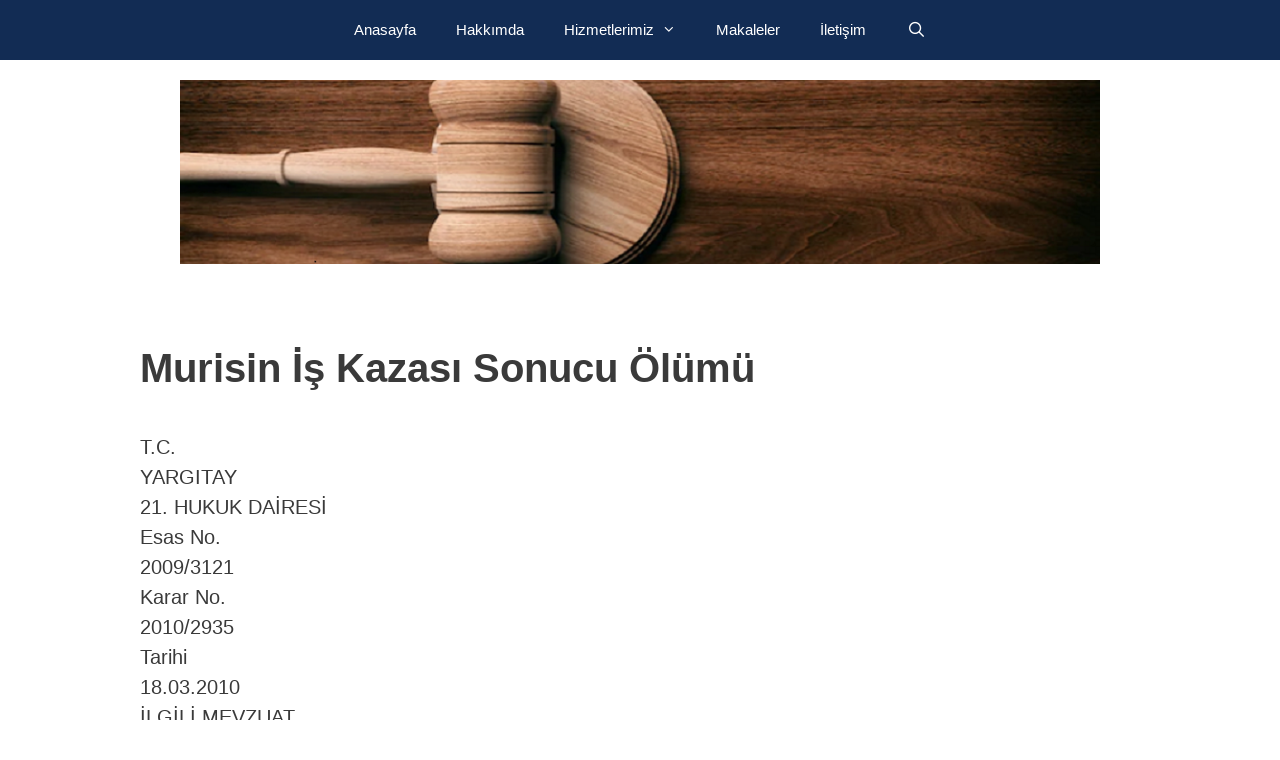

--- FILE ---
content_type: text/html; charset=UTF-8
request_url: https://www.msenel.av.tr/murisin-is-kazasi-sonucu-olumu-avukat-izmir/izmir-avukat/
body_size: 11744
content:
<!DOCTYPE html><html lang="tr" prefix="og: https://ogp.me/ns#"><head><meta charset="UTF-8"><meta name="viewport" content="width=device-width, initial-scale=1"><title>Murisin İş Kazası Sonucu Ölümü | Avukat Arabulucu Mustafa Şenel | İzmir Hukuk Bürosu</title><meta name="description" content="Hükmün davalılar ile ihbar edilen vekilleri tarafından temyiz edilmesi üzerine temyiz isteğinin süresinde olduğu anlaşıldıktan ve Tetkik Hakimi Mehmet Yıldız"/><meta name="robots" content="follow, index, max-snippet:-1, max-video-preview:-1, max-image-preview:large"/><link rel="canonical" href="https://www.msenel.av.tr/murisin-is-kazasi-sonucu-olumu-avukat-izmir/izmir-avukat/" /><meta property="og:locale" content="tr_TR" /><meta property="og:type" content="article" /><meta property="og:title" content="Murisin İş Kazası Sonucu Ölümü | Avukat Arabulucu Mustafa Şenel | İzmir Hukuk Bürosu" /><meta property="og:description" content="Hükmün davalılar ile ihbar edilen vekilleri tarafından temyiz edilmesi üzerine temyiz isteğinin süresinde olduğu anlaşıldıktan ve Tetkik Hakimi Mehmet Yıldız" /><meta property="og:url" content="https://www.msenel.av.tr/murisin-is-kazasi-sonucu-olumu-avukat-izmir/izmir-avukat/" /><meta property="og:site_name" content="Avukat Arabulucu Mustafa Şenel | İzmir Hukuk Bürosu" /><meta property="article:tag" content="murisin iş kazası sonucu ölümü" /><meta property="article:section" content="İş Kazaları" /><meta property="article:published_time" content="2012-11-16T15:49:42+02:00" /><meta name="twitter:card" content="summary_large_image" /><meta name="twitter:title" content="Murisin İş Kazası Sonucu Ölümü | Avukat Arabulucu Mustafa Şenel | İzmir Hukuk Bürosu" /><meta name="twitter:description" content="Hükmün davalılar ile ihbar edilen vekilleri tarafından temyiz edilmesi üzerine temyiz isteğinin süresinde olduğu anlaşıldıktan ve Tetkik Hakimi Mehmet Yıldız" /><meta name="twitter:label1" content="Yazan" /><meta name="twitter:data1" content="Mustafa Senel" /><meta name="twitter:label2" content="Okuma süresi" /><meta name="twitter:data2" content="4 dakika" /> <script type="application/ld+json" class="rank-math-schema">{"@context":"https://schema.org","@graph":[{"@type":["Organization","Person"],"@id":"https://www.msenel.av.tr/#person","name":"Avukat Arabulucu Mustafa \u015eenel | \u0130zmir Hukuk B\u00fcrosu","url":"https://www.msenel.av.tr","email":"senel@msenel.av.tr","address":{"@type":"PostalAddress","streetAddress":"\u0130smet Kaptan Mah. Gazi Bul. Cengiz Han No:116 K:6/602 Konak/\u0130zmir","addressRegion":"Izmir","postalCode":"35030","addressCountry":"T\u00fcrkiye"},"logo":{"@type":"ImageObject","@id":"https://www.msenel.av.tr/#logo","url":"https://www.msenel.av.tr/wp-content/uploads/2020/04/cropped-hukuk1-1.png","contentUrl":"https://www.msenel.av.tr/wp-content/uploads/2020/04/cropped-hukuk1-1.png","caption":"Avukat Arabulucu Mustafa \u015eenel | \u0130zmir Hukuk B\u00fcrosu","inLanguage":"tr","width":"960","height":"192"},"telephone":"0232-332 2696","image":{"@id":"https://www.msenel.av.tr/#logo"}},{"@type":"WebSite","@id":"https://www.msenel.av.tr/#website","url":"https://www.msenel.av.tr","name":"Avukat Arabulucu Mustafa \u015eenel | \u0130zmir Hukuk B\u00fcrosu","alternateName":"Av. Mustafa \u015eenel","publisher":{"@id":"https://www.msenel.av.tr/#person"},"inLanguage":"tr"},{"@type":"WebPage","@id":"https://www.msenel.av.tr/murisin-is-kazasi-sonucu-olumu-avukat-izmir/izmir-avukat/#webpage","url":"https://www.msenel.av.tr/murisin-is-kazasi-sonucu-olumu-avukat-izmir/izmir-avukat/","name":"Murisin \u0130\u015f Kazas\u0131 Sonucu \u00d6l\u00fcm\u00fc | Avukat Arabulucu Mustafa \u015eenel | \u0130zmir Hukuk B\u00fcrosu","datePublished":"2012-11-16T15:49:42+02:00","dateModified":"2012-11-16T15:49:42+02:00","isPartOf":{"@id":"https://www.msenel.av.tr/#website"},"inLanguage":"tr"},{"@type":"Person","@id":"https://www.msenel.av.tr/author/mustafa-senel/","name":"Mustafa Senel","url":"https://www.msenel.av.tr/author/mustafa-senel/","image":{"@type":"ImageObject","@id":"https://secure.gravatar.com/avatar/71a66f4944f76eecf1c7c6402f627d0d743bf1f79b7742401cca55300fea9507?s=96&amp;d=blank&amp;r=g","url":"https://secure.gravatar.com/avatar/71a66f4944f76eecf1c7c6402f627d0d743bf1f79b7742401cca55300fea9507?s=96&amp;d=blank&amp;r=g","caption":"Mustafa Senel","inLanguage":"tr"}},{"@type":"Article","headline":"Murisin \u0130\u015f Kazas\u0131 Sonucu \u00d6l\u00fcm\u00fc | Avukat Arabulucu Mustafa \u015eenel | \u0130zmir Hukuk B\u00fcrosu","datePublished":"2012-11-16T15:49:42+02:00","dateModified":"2012-11-16T15:49:42+02:00","articleSection":"\u0130\u015f Kazalar\u0131, Yarg\u0131 Kararlar\u0131","author":{"@id":"https://www.msenel.av.tr/author/mustafa-senel/","name":"Mustafa Senel"},"publisher":{"@id":"https://www.msenel.av.tr/#person"},"description":"H\u00fckm\u00fcn daval\u0131lar ile ihbar edilen vekilleri taraf\u0131ndan temyiz edilmesi \u00fczerine temyiz iste\u011finin s\u00fcresinde oldu\u011fu anla\u015f\u0131ld\u0131ktan ve Tetkik Hakimi Mehmet Y\u0131ld\u0131z","name":"Murisin \u0130\u015f Kazas\u0131 Sonucu \u00d6l\u00fcm\u00fc | Avukat Arabulucu Mustafa \u015eenel | \u0130zmir Hukuk B\u00fcrosu","@id":"https://www.msenel.av.tr/murisin-is-kazasi-sonucu-olumu-avukat-izmir/izmir-avukat/#richSnippet","isPartOf":{"@id":"https://www.msenel.av.tr/murisin-is-kazasi-sonucu-olumu-avukat-izmir/izmir-avukat/#webpage"},"inLanguage":"tr","mainEntityOfPage":{"@id":"https://www.msenel.av.tr/murisin-is-kazasi-sonucu-olumu-avukat-izmir/izmir-avukat/#webpage"}}]}</script> <link rel='dns-prefetch' href='//static.addtoany.com' /><link rel="alternate" type="application/rss+xml" title="Avukat Arabulucu Mustafa Şenel | İzmir Hukuk Bürosu &raquo; akışı" href="https://www.msenel.av.tr/feed/" /><link rel="alternate" type="application/rss+xml" title="Avukat Arabulucu Mustafa Şenel | İzmir Hukuk Bürosu &raquo; yorum akışı" href="https://www.msenel.av.tr/comments/feed/" /><link rel="alternate" title="oEmbed (JSON)" type="application/json+oembed" href="https://www.msenel.av.tr/wp-json/oembed/1.0/embed?url=https%3A%2F%2Fwww.msenel.av.tr%2Fmurisin-is-kazasi-sonucu-olumu-avukat-izmir%2Fizmir-avukat%2F" /><link rel="alternate" title="oEmbed (XML)" type="text/xml+oembed" href="https://www.msenel.av.tr/wp-json/oembed/1.0/embed?url=https%3A%2F%2Fwww.msenel.av.tr%2Fmurisin-is-kazasi-sonucu-olumu-avukat-izmir%2Fizmir-avukat%2F&#038;format=xml" /><link data-optimized="2" rel="stylesheet" href="https://www.msenel.av.tr/wp-content/litespeed/css/1/c8a43feaae57b14f3dd87adf637da71e.css?ver=c14ae" /> <script src="https://www.msenel.av.tr/wp-includes/js/jquery/jquery.min.js" id="jquery-core-js"></script> <link rel="https://api.w.org/" href="https://www.msenel.av.tr/wp-json/" /><link rel="alternate" title="JSON" type="application/json" href="https://www.msenel.av.tr/wp-json/wp/v2/posts/288" /><link rel="EditURI" type="application/rsd+xml" title="RSD" href="https://www.msenel.av.tr/xmlrpc.php?rsd" /><link rel='shortlink' href='https://www.msenel.av.tr/?p=288' /><link rel="icon" href="https://www.msenel.av.tr/wp-content/uploads/2016/01/law-logo-150x150.png" sizes="32x32" /><link rel="icon" href="https://www.msenel.av.tr/wp-content/uploads/2016/01/law-logo.png" sizes="192x192" /><link rel="apple-touch-icon" href="https://www.msenel.av.tr/wp-content/uploads/2016/01/law-logo.png" /><meta name="msapplication-TileImage" content="https://www.msenel.av.tr/wp-content/uploads/2016/01/law-logo.png" /></head><body class="wp-singular post-template-default single single-post postid-288 single-format-standard wp-custom-logo wp-embed-responsive wp-theme-generatepress wp-child-theme-generatepress_child no-sidebar nav-above-header separate-containers contained-header active-footer-widgets-3 nav-search-enabled nav-aligned-center header-aligned-center dropdown-hover" itemtype="https://schema.org/Blog" itemscope>
<a class="screen-reader-text skip-link" href="#content" title="İçeriğe atla">İçeriğe atla</a><nav class="main-navigation sub-menu-right" id="site-navigation" aria-label="Primary"  itemtype="https://schema.org/SiteNavigationElement" itemscope><div class="inside-navigation grid-container grid-parent"><form method="get" class="search-form navigation-search" action="https://www.msenel.av.tr/">
<input type="search" class="search-field" value="" name="s" title="Ara" /></form><div class="mobile-bar-items">
<span class="search-item">
<a aria-label="Arama çubuğunu aç" href="#">
</a>
</span></div>
<button class="menu-toggle" aria-controls="primary-menu" aria-expanded="false">
<span class="mobile-menu">Menü</span>				</button><div id="primary-menu" class="main-nav"><ul id="menu-turk" class=" menu sf-menu"><li id="menu-item-2684" class="menu-item menu-item-type-post_type menu-item-object-page menu-item-home menu-item-2684"><a href="https://www.msenel.av.tr/">Anasayfa</a></li><li id="menu-item-2685" class="menu-item menu-item-type-post_type menu-item-object-page menu-item-2685"><a href="https://www.msenel.av.tr/hakkimizda/">Hakkımda</a></li><li id="menu-item-2909" class="menu-item menu-item-type-post_type menu-item-object-page menu-item-has-children menu-item-2909"><a href="https://www.msenel.av.tr/hizmetlerimiz/">Hizmetlerimiz<span role="presentation" class="dropdown-menu-toggle"></span></a><ul class="sub-menu"><li id="menu-item-2949" class="menu-item menu-item-type-post_type menu-item-object-page menu-item-2949"><a href="https://www.msenel.av.tr/hizmetlerimiz/fikri-ve-sinai-mulkiyet-hukuku-marka-patent-davalari/">Fikri ve Sınai Mülkiyet Hukuku | Marka ve Patent Davaları</a></li><li id="menu-item-2948" class="menu-item menu-item-type-post_type menu-item-object-page menu-item-2948"><a href="https://www.msenel.av.tr/hizmetlerimiz/bilisim-ve-e-ticaret-hukuku/">Bilişim ve E-Ticaret Hukuku</a></li><li id="menu-item-2946" class="menu-item menu-item-type-post_type menu-item-object-page menu-item-2946"><a href="https://www.msenel.av.tr/hizmetlerimiz/is-hukuku-ve-kurumsal-danismanlik/">Kurumsal İş Hukuku ve Sosyal Güvenlik Danışmanlığı</a></li><li id="menu-item-2947" class="menu-item menu-item-type-post_type menu-item-object-page menu-item-2947"><a href="https://www.msenel.av.tr/hizmetlerimiz/ticaret-ve-sirketler-hukuku/">Ticaret ve Şirketler Hukuku</a></li><li id="menu-item-2950" class="menu-item menu-item-type-post_type menu-item-object-page menu-item-2950"><a href="https://www.msenel.av.tr/hizmetlerimiz/kisisel-verilerin-korunmasi-hukuku/">Kişisel Verilerin Korunması Hukuku</a></li><li id="menu-item-2945" class="menu-item menu-item-type-post_type menu-item-object-page menu-item-2945"><a href="https://www.msenel.av.tr/hizmetlerimiz/uzman-arabuluculuk-izmir/">Uzman Arabuluculuk</a></li></ul></li><li id="menu-item-2951" class="menu-item menu-item-type-post_type menu-item-object-page current_page_parent menu-item-2951"><a href="https://www.msenel.av.tr/makaleler/">Makaleler</a></li><li id="menu-item-2857" class="menu-item menu-item-type-post_type menu-item-object-page menu-item-2857"><a href="https://www.msenel.av.tr/iletisim/">İletişim</a></li><li class="search-item menu-item-align-right"><a aria-label="Arama çubuğunu aç" href="#"></a></li></ul></div></div></nav><header class="site-header grid-container grid-parent" id="masthead" aria-label="Site"  itemtype="https://schema.org/WPHeader" itemscope><div class="inside-header grid-container grid-parent"><div class="header-widget"><aside id="block-12" class="widget inner-padding widget_block"><div class="wp-block-group"><div class="wp-block-group__inner-container is-layout-constrained wp-block-group-is-layout-constrained"></div></div></aside></div><div class="site-logo">
<a href="https://www.msenel.av.tr/" rel="home">
<img data-lazyloaded="1" src="[data-uri]" class="header-image is-logo-image" alt="Avukat Arabulucu Mustafa Şenel | İzmir Hukuk Bürosu" data-src="https://www.msenel.av.tr/wp-content/uploads/2020/04/cropped-hukuk1-1.png" /><noscript><img  class="header-image is-logo-image" alt="Avukat Arabulucu Mustafa Şenel | İzmir Hukuk Bürosu" src="https://www.msenel.av.tr/wp-content/uploads/2020/04/cropped-hukuk1-1.png" /></noscript>
</a></div></div></header><div class="site grid-container container hfeed grid-parent" id="page"><div class="site-content" id="content"><div class="content-area grid-parent mobile-grid-100 grid-100 tablet-grid-100" id="primary"><main class="site-main" id="main"><article id="post-288" class="post-288 post type-post status-publish format-standard hentry category-is-kazalari-avukati-izmir-tr category-yargi-kararlari tag-murisin-is-kazasi-sonucu-olumu" itemtype="https://schema.org/CreativeWork" itemscope><div class="inside-article"><header class="entry-header"><h1 class="entry-title" itemprop="headline">Murisin İş Kazası Sonucu Ölümü</h1><div class="entry-meta">
<span class="posted-on"><time class="entry-date published" datetime="2012-11-16T15:49:42+02:00" itemprop="datePublished">16/11/2012</time></span> <span class="byline">yazar <span class="author vcard" itemprop="author" itemtype="https://schema.org/Person" itemscope><a class="url fn n" href="https://www.msenel.av.tr/author/mustafa-senel/" title="Mustafa Senel tarafından yazılmış tüm yazıları görüntüle" rel="author" itemprop="url"><span class="author-name" itemprop="name">Mustafa Senel</span></a></span></span></div></header><div class="entry-content" itemprop="text"><p>T.C.<br />
YARGITAY<br />
21. HUKUK DAİRESİ<br />
Esas No.<br />
2009/3121<br />
Karar No.<br />
2010/2935<br />
Tarihi<br />
18.03.2010<br />
İLGİLİ MEVZUAT<br />
818-BORÇLAR KANUNU/77<br />
KAVRAMLAR<br />
MURİSİN İŞ KAZASI SONUCU ÖLÜMÜ<br />
MADDİ VE MANEVİ TAZMİNAT<br />
KUSUR ORANI<br />
ÖZET<br />
YAPILACAK İŞ; DAVALIYA DAVA DİLEKÇESİ VE DAVETİYENİN TEBLİGAT YASASI VE İLGİLİ TÜZÜK HÜKÜMLERİNE UYGUN ŞEKİLDE TEBLİĞ EDİLMESİNİ SAĞLAMAK, İDDİA VE SAVUNMALARINI TOPLAMAK, HUKUK HAKİMİNİN CEZA MAHKEMESİNİN BELİRLEDİĞİ MADDİ OLGULARLA BAĞLI OLDUĞUNU GÖZETEREK İŞÇİ SAĞLIĞI VE İŞ GÜVENLİĞİ KONULARINDA UZMAN BİLİRKİŞİLERE KONUYU YENİDEN İNCELETEREK, DAVALI HAKKINDA KESİNLEŞMİŞ MAHKUMİYET KARARI OLMASI NEDENİYLE KUSURLU OLDUĞUNU KABUL EDEREK KUSUR ORANINI HİÇBİR KUŞKUYA YER VERMEYECEK BİÇİMDE SAPTAMAK, VERİLECEK RAPORU, DOSYADAKİ BİLGİ VE BELGELERLE BİRLİKTE DEĞERLENDİRMEK, AÇIK, ŞÜPHE VE TEREDDÜT UYANDIRMAYACAK ŞEKİLDE SONUCUNA GÖRE KARAR VERMEKTEN İBARETTİR<br />
Davacılar, murisinin iş kazası sonucu ölümünden doğan maddi &#8211; manevi tazminatın ödetilmesine karar verilmesini istemiştir. Mahkeme ilamında belirtildiği şekilde, isteğin kısmen kabulüne karar vermiştir.</p><p>Hükmün davalılar ile ihbar edilen vekilleri tarafından temyiz edilmesi üzerine temyiz isteğinin süresinde olduğu anlaşıldıktan ve Tetkik Hakimi Mehmet Yıldız tarafından düzenlenen raporla dosyadaki kağıtlar okunduktan sonra işin gereği düşünüldü ve aşağıdaki karar tesbit edildi:</p><p>KARAR : Dava, davacıların murislerinin iş kazası sonucu ölümü nedeniyle uğradıkları maddi ve manevi zararlarının giderilmesi istemine ilişkindir.</p><p>Mahkemece davanın kabulü ile, eş Azime için 5.000, 00 TL. manevi, 55, 00 TL. maddi tazminat ile Cansu için 5.000, 00 TL. manevi tazminatın 18.01.2001 olay tarihinden itibaren işleyecek yasal faizi ile birlikte toplam 10.055, 00 YTL&#8217; nın davalıdan alınarak davacıya ödenmesine. Azime yönünden maddi tazminat hakkının saklı tutulmasına, davacı Cansu&#8217;nun maddi tazminata yönelik talebinin reddine, karar verilmiştir.</p><p>Dosyadaki kayıt ve belgelerden davacılar murisinin davalılara ait işyerinde çalışırken, 18.01.2001 tarihinde iş kazası geçirerek hayatını kaybettiği, olayın Sosyal Güvenlik Kurumunca iş kazası olduğunun kabul edildiği. Bursa 6. Asliye Ceza Mahkemesinde davalı Mustafa Ç. hakkında tedbirsizlik ve dikkatsizlik sonucu ölüme neden olmak suçundan kamu davası açıldığı, mahkemece sanığın olayda 3/8 oranında kusurlu olduğu tesbit edilerek, idari para cezası ile cezalandırılmasına karar verildiği, kararın Yargıtay 2. Ceza Dairesinin 19.10.2004 tarihli ilamı ile düzeltilerek onandığı ve kesinleştiği, mahkemece hükme esas alınan 04.12.2007 tarihli kusur raporunda; &#8220;olayda. İşverenin %80 davacılar murisinin de %20 kusurlu olduğunun tespit edildiği, davalı Mustafa Ç.&#8217;in kusurunun bulunup bulunmadığı ile ilgili inceleme yapılmadığı, dava dilekçesinde Mustafa Ç.&#8217;in davalı olarak gösterildiği, dava dilekçesinin bu davalıya tebliğ edilmediği, mahkemece kurulan hükümde davacıların tazminat alacaklarının davalıdan tahsiline karar verildiği, hangi davalıdan tahsil edileceğinin belirtilmediği anlaşılmaktadır.</p><p>Mahkemece davalılardan Mustafa Ç.&#8217;e yönelik davanın dava dilekçesi ve davetiye tebliğ edilmeden kabulüne karar verilmiştir.</p><p>HUMK&#8217;nun 73. maddesinin açık hükmüne göre mahkeme Yasada gösterilen belirli durumlar ayrık olmak üzere, tarafları dinlemeden veya iddia ve savunmalarını bildirmeleri için yasaya uygun şekilde davet etmeden hükmünü veremez.</p><p>Bu nedenle adı geçen davalıya Anayasanın ( 36 ) maddesinde de açıklanan savunma hakkını kullanabilmesi için dava dilekçesi ve davetiyenin Tebligat Yasası ve ilgili Tüzük hükümlerine uygun şekilde tebliğ edilmesi zorunludur. Kamu düzenine ilişkin bu yönün gözardı edilerek taraf teşkili yapılmadan davalının yokluğunda yazılı şekilde hüküm kurulması usul ve yasaya aykırı olup bozmayı gerektirir.</p><p>Kabule göre de. İnsan yaşamının kutsallığı çevresinde işveren, işyerinde işçilerin sağlığını ve iş güvenliğini sağlamak için gerekli olanı yapmak ve bu husustaki şartları sağlamak ve araçları noksansız bulundurmakla yükümlü olduğu İş Kanununun 77. maddesinin açık buyruğudur. 4857 sayılı Yasanın 77. maddesi ve tazminat hukuku temel ilkelerine göre bir iş kazasının sonucu zarara uğrayan veya desteklerini kaybeden kişiler zarara neden olan işverenin yada kusurları halinde işverenin çalıştırdığı 3. kişilere karşı zararlarını talep edebilirler.</p><p>Borçlar Kanunu&#8217;nun 77. maddesine göre hakim kusur olup olmadığına karar vermek için ceza hukukunun mesuliyete dair hükümleriyle bağlı olmadığı gibi ceza mahkeme sinde verilen beraat kararı ile bağlı değildir. Bundan başka ceza mahkemesi kararı, kusurun takdiri ve zararın miktarının tayini hususunda dahi hukuk hakimini bağlamaz. Ceza ve Hukuk Mahkemeleri kararları arasındaki ilişkiyi düzenleyen Borçlar Kanununun sözü geçen hükmü Hukuk Hakimini ceza mahkemesinin kesinleşen kararı karşısında maddi hukuk bakımından kural olarak bağımsız kılmaktadır. Borçlar Kanunu&#8217;nun 53. maddesi hükmü ile kanun koyucunun ortaya koyduğu ilke, hukuk hakiminin varacağı sonuçta bağımsız olduğu hususudur. Ancak hukuk hakiminin bu bağımsızlığı sınırsız bir bağımlılık değildir. Her ne kadar ceza hakiminin mahkumiyet ve beraata ilişkin olarak verdiği karar kusurun var olup olmadığı veya oranı, zararın miktarı, temyiz kudreti ve illiyet bağı gibi hususlarda hukuk hakimini bağlamaz ise de her mahkumiyet kararı o fiilin hukuka aykırılığını tesbit etmesi bakımından hukuk hakimini bağlayıcı vasıftadır.</p><p>Somut olayda, davalı Mustafa Ç. hakkında aynı olaya ilişkin kesinleşmiş mahkumiyet kararı olması ve hukuk hakiminin ceza mahkemesinin belirlediği maddi olgularla bağlı olduğu gözetilmeden, bu davalı hakkında kusur incelemesi yapılmaması doğru değildir.</p><p>Öte yandan Hukuk Usulü Muhakemeleri Kanunun 388 ve 389. maddeleri gereğince hükmün açık, şüphe ve tereddüt uyandırmayacak şekilde, yazılması gerekirken davacılar yararına hükmedilen tazminat alacağının davalıdan tahsiline şeklinde hüküm kurularak, hangi davalıdan tahsil edilmesi gerektiğinin belirtilmemiş olması yanlıştır.</p><p>Yapılacak iş; davalı Mustafa Ç.&#8217;e dava dilekçesi ve davetiyenin Tebligat Yasası ve ilgili Tüzük hükümlerine uygun şekilde tebliğ edilmesini sağlamak, iddia ve savunmalarını toplamak, hukuk hakiminin ceza mahkemesinin belirlediği maddi olgularla bağlı olduğunu gözeterek işçi sağlığı ve iş güvenliği konularında uzman bilirkişilere konuyu yeniden inceleterek, davalı Mustafa Ç.&#8217;in hakkında kesinleşmiş mahkumiyet kararı olması nedeniyle kusurlu olduğunu kabul ederek kusur oranını hiçbir kuşkuya yer vermeyecek biçimde saptamak, verilecek raporu, dosyadaki bilgi ve belgelerle birlikte değerlendirmek, açık, şüphe ve tereddüt uyandırmayacak şekilde sonucuna göre karar vermekten ibarettir.</p><p>Mahkemece bu maddi ve hukuki olgular gözönünde tutulmaksızın yazılı şekilde hüküm kurulması usul ve yasaya aykırı olup bozma nedenidir.</p><p>O halde, davalılar ın bu yönleri amaçlayan temyiz itirazları kabul edilmeli ve hüküm bozulmalıdır.</p><p>SONUÇ : Hükmün yukarıda açıklanan nedenlerle BOZULMASINA, bozma nedenine göre davalıların öteki itirazlarının incelenmesine şimdilik yer olmadığına, temyiz harcının istek halinde davalılara iadesine, 18.03.2010 gününde oybirliğiyle karar verildi.</p><div class="addtoany_share_save_container addtoany_content addtoany_content_bottom"><div class="a2a_kit a2a_kit_size_32 addtoany_list" data-a2a-url="https://www.msenel.av.tr/murisin-is-kazasi-sonucu-olumu-avukat-izmir/izmir-avukat/" data-a2a-title="Murisin İş Kazası Sonucu Ölümü"><a class="a2a_button_facebook" href="https://www.addtoany.com/add_to/facebook?linkurl=https%3A%2F%2Fwww.msenel.av.tr%2Fmurisin-is-kazasi-sonucu-olumu-avukat-izmir%2Fizmir-avukat%2F&amp;linkname=Murisin%20%C4%B0%C5%9F%20Kazas%C4%B1%20Sonucu%20%C3%96l%C3%BCm%C3%BC" title="Facebook" rel="nofollow noopener" target="_blank"></a><a class="a2a_button_twitter" href="https://www.addtoany.com/add_to/twitter?linkurl=https%3A%2F%2Fwww.msenel.av.tr%2Fmurisin-is-kazasi-sonucu-olumu-avukat-izmir%2Fizmir-avukat%2F&amp;linkname=Murisin%20%C4%B0%C5%9F%20Kazas%C4%B1%20Sonucu%20%C3%96l%C3%BCm%C3%BC" title="Twitter" rel="nofollow noopener" target="_blank"></a><a class="a2a_button_whatsapp" href="https://www.addtoany.com/add_to/whatsapp?linkurl=https%3A%2F%2Fwww.msenel.av.tr%2Fmurisin-is-kazasi-sonucu-olumu-avukat-izmir%2Fizmir-avukat%2F&amp;linkname=Murisin%20%C4%B0%C5%9F%20Kazas%C4%B1%20Sonucu%20%C3%96l%C3%BCm%C3%BC" title="WhatsApp" rel="nofollow noopener" target="_blank"></a><a class="a2a_button_email" href="https://www.addtoany.com/add_to/email?linkurl=https%3A%2F%2Fwww.msenel.av.tr%2Fmurisin-is-kazasi-sonucu-olumu-avukat-izmir%2Fizmir-avukat%2F&amp;linkname=Murisin%20%C4%B0%C5%9F%20Kazas%C4%B1%20Sonucu%20%C3%96l%C3%BCm%C3%BC" title="Email" rel="nofollow noopener" target="_blank"></a><a class="a2a_dd addtoany_share_save addtoany_share" href="https://www.addtoany.com/share"></a></div></div></div><footer class="entry-meta" aria-label="Entry meta">
<span class="cat-links"><span class="screen-reader-text">Kategoriler </span><a href="https://www.msenel.av.tr/avukat-izmir/is-kazalari-avukati-izmir-tr/" rel="category tag">İş Kazaları</a>, <a href="https://www.msenel.av.tr/avukat-izmir/yargi-kararlari/" rel="category tag">Yargı Kararları</a></span> <span class="tags-links"><span class="screen-reader-text">Etiketler </span><a href="https://www.msenel.av.tr/izmir-avukat/murisin-is-kazasi-sonucu-olumu/" rel="tag">murisin iş kazası sonucu ölümü</a></span><nav id="nav-below" class="post-navigation" aria-label="Yazılar"><div class="nav-previous"><span class="prev"><a href="https://www.msenel.av.tr/trafik-is-kazasi-nedeniyle-yaralanma-maddi-tazminatin-belirlenmesi-avukat-izmir/izmir-avukat/" rel="prev">Trafik İş Kazası Nedeniyle Yaralanma Maddi Tazminatın Belirlenmesi</a></span></div><div class="nav-next"><span class="next"><a href="https://www.msenel.av.tr/is-kazasi-sonucu-surekli-isgormezlik-geliri-avukat-izmir/izmir-avukat/" rel="next">İş Kazası Sonucu Sürekli İşgörmezlik Geliri</a></span></div></nav></footer></div></article></main></div></div></div><div class="site-footer footer-bar-active footer-bar-align-right"><div id="footer-widgets" class="site footer-widgets"><div class="footer-widgets-container grid-container grid-parent"><div class="inside-footer-widgets"><div class="footer-widget-1 grid-parent grid-33 tablet-grid-50 mobile-grid-100"><aside id="nav_menu-2" class="widget inner-padding widget_nav_menu"><div class="menu-footer1-container"><ul id="menu-footer1" class="menu"><li id="menu-item-1868" class="menu-item menu-item-type-taxonomy menu-item-object-category menu-item-1868"><a href="https://www.msenel.av.tr/avukat-izmir/is-mahkemesi-avukati-izmir/">İş Hukuku</a></li><li id="menu-item-1870" class="menu-item menu-item-type-taxonomy menu-item-object-category menu-item-1870"><a href="https://www.msenel.av.tr/avukat-izmir/marka-avukat-izmir/">Marka Hukuku</a></li><li id="menu-item-1871" class="menu-item menu-item-type-taxonomy menu-item-object-category menu-item-1871"><a href="https://www.msenel.av.tr/avukat-izmir/tazminat-hukuku-ve-davalari/">Tazminat Hukuku</a></li><li id="menu-item-1872" class="menu-item menu-item-type-taxonomy menu-item-object-category current-post-ancestor current-menu-parent current-post-parent menu-item-1872"><a href="https://www.msenel.av.tr/avukat-izmir/is-kazalari-avukati-izmir-tr/">İş Kazaları</a></li><li id="menu-item-1873" class="menu-item menu-item-type-taxonomy menu-item-object-category menu-item-1873"><a href="https://www.msenel.av.tr/avukat-izmir/patent-avukat-izmir/">Patent Hukuku</a></li><li id="menu-item-1874" class="menu-item menu-item-type-taxonomy menu-item-object-category menu-item-1874"><a href="https://www.msenel.av.tr/avukat-izmir/bosanma-avukat-izmir/">Boşanma Hukuku</a></li><li id="menu-item-1875" class="menu-item menu-item-type-taxonomy menu-item-object-category menu-item-1875"><a href="https://www.msenel.av.tr/avukat-izmir/fikri-sinai-haklar-avukati-izmir/">Fikri ve Sınai Mülkiyet Hukuku</a></li><li id="menu-item-1876" class="menu-item menu-item-type-taxonomy menu-item-object-category menu-item-1876"><a href="https://www.msenel.av.tr/avukat-izmir/miras-avukat-izmir/">Miras Hukuku</a></li><li id="menu-item-2608" class="menu-item menu-item-type-taxonomy menu-item-object-category menu-item-2608"><a href="https://www.msenel.av.tr/avukat-izmir/ozel-sigorta-hukuku/">Özel Sigorta Hukuku</a></li><li id="menu-item-1866" class="menu-item menu-item-type-post_type menu-item-object-page menu-item-1866"><a href="https://www.msenel.av.tr/hizmetlerimiz/">Hizmetlerimiz</a></li></ul></div></aside></div><div class="footer-widget-2 grid-parent grid-33 tablet-grid-50 mobile-grid-100"><aside id="nav_menu-3" class="widget inner-padding widget_nav_menu"><div class="menu-footer2-container"><ul id="menu-footer2" class="menu"><li id="menu-item-2617" class="menu-item menu-item-type-taxonomy menu-item-object-post_tag menu-item-2617"><a href="https://www.msenel.av.tr/izmir-avukat/marka-davasi/">Marka Davası</a></li><li id="menu-item-2620" class="menu-item menu-item-type-taxonomy menu-item-object-post_tag menu-item-2620"><a href="https://www.msenel.av.tr/izmir-avukat/patent-davasi/">Patent Davası</a></li><li id="menu-item-2616" class="menu-item menu-item-type-taxonomy menu-item-object-post_tag menu-item-2616"><a href="https://www.msenel.av.tr/izmir-avukat/marka-benzerlik-davalari/">Marka Benzerlik Davaları</a></li><li id="menu-item-2622" class="menu-item menu-item-type-taxonomy menu-item-object-post_tag menu-item-2622"><a href="https://www.msenel.av.tr/izmir-avukat/marka-hukumsuzluk-davasi/">Marka Hükümsüzlük Davası</a></li><li id="menu-item-2624" class="menu-item menu-item-type-taxonomy menu-item-object-post_tag menu-item-2624"><a href="https://www.msenel.av.tr/izmir-avukat/tasarim-hukumsuzluk-davasi/">Tasarım Hükümsüzlük Davası</a></li><li id="menu-item-2618" class="menu-item menu-item-type-taxonomy menu-item-object-post_tag menu-item-2618"><a href="https://www.msenel.av.tr/izmir-avukat/fikri-ve-sinai-haklar-davalari/">Fikri ve Sınai Haklar Davaları</a></li><li id="menu-item-2611" class="menu-item menu-item-type-taxonomy menu-item-object-post_tag menu-item-2611"><a href="https://www.msenel.av.tr/izmir-avukat/ise-iade-davasi/">İşe İade Davası</a></li><li id="menu-item-2612" class="menu-item menu-item-type-taxonomy menu-item-object-post_tag menu-item-2612"><a href="https://www.msenel.av.tr/izmir-avukat/belirsiz-alacak-davasi/">Belirsiz Alacak Davası</a></li><li id="menu-item-2613" class="menu-item menu-item-type-taxonomy menu-item-object-post_tag menu-item-2613"><a href="https://www.msenel.av.tr/izmir-avukat/bosanma-davalari/">Boşanma Davaları</a></li><li id="menu-item-2994" class="menu-item menu-item-type-post_type menu-item-object-page menu-item-2994"><a href="https://www.msenel.av.tr/izmir-patent-marka-tasarim-tescil-ofisi/">İzmir Patent, Marka, Tasarım Tescil İşlemleri</a></li></ul></div></aside></div><div class="footer-widget-3 grid-parent grid-33 tablet-grid-50 mobile-grid-100"><aside id="nav_menu-4" class="widget inner-padding widget_nav_menu"><div class="menu-footer3-container"><ul id="menu-footer3" class="menu"><li id="menu-item-2625" class="menu-item menu-item-type-taxonomy menu-item-object-category menu-item-2625"><a href="https://www.msenel.av.tr/avukat-izmir/arabuluculuk/">Arabuluculuk</a></li><li id="menu-item-2626" class="menu-item menu-item-type-taxonomy menu-item-object-post_tag menu-item-2626"><a href="https://www.msenel.av.tr/izmir-avukat/arabulucu/">Arabulucu</a></li><li id="menu-item-2627" class="menu-item menu-item-type-taxonomy menu-item-object-post_tag menu-item-2627"><a href="https://www.msenel.av.tr/izmir-avukat/izmir-arabulucu/">İzmir Arabulucu</a></li><li id="menu-item-2628" class="menu-item menu-item-type-post_type menu-item-object-post menu-item-2628"><a href="https://www.msenel.av.tr/arabuluculuk-surecinde-karar-analizi/izmir-avukat/">Arabuluculuk Sürecinde Karar Analizi</a></li><li id="menu-item-2631" class="menu-item menu-item-type-post_type menu-item-object-post menu-item-2631"><a href="https://www.msenel.av.tr/arabuluculuk-yoluna-basvurmanin-avantajlari-nelerdir/izmir-avukat/">Arabuluculuk Yoluna Başvurmanın Avantajları Nelerdir?</a></li><li id="menu-item-2633" class="menu-item menu-item-type-post_type menu-item-object-post menu-item-2633"><a href="https://www.msenel.av.tr/hangi-konular-arabuluculuk-icin-uygundur/izmir-avukat/">Hangi Konular Arabuluculuk İçin Uygundur?</a></li><li id="menu-item-2634" class="menu-item menu-item-type-post_type menu-item-object-post menu-item-2634"><a href="https://www.msenel.av.tr/arabuluculuk-nedir/izmir-avukat/">Arabuluculuk Nedir?</a></li></ul></div></aside></div></div></div></div><footer class="site-info" aria-label="Site"  itemtype="https://schema.org/WPFooter" itemscope><div class="inside-site-info grid-container grid-parent"><div class="footer-bar"><aside id="block-4" class="widget inner-padding widget_block widget_text"><p></p></aside></div><div class="copyright-bar">
© 2026 Mustafa Şenel | msenel.av.tr</div></div></footer></div><a title="Başa dön" aria-label="Başa dön" rel="nofollow" href="#" class="generate-back-to-top" data-scroll-speed="400" data-start-scroll="300" role="button">
</a><script type="speculationrules">{"prefetch":[{"source":"document","where":{"and":[{"href_matches":"/*"},{"not":{"href_matches":["/wp-*.php","/wp-admin/*","/wp-content/uploads/*","/wp-content/*","/wp-content/plugins/*","/wp-content/themes/generatepress_child/*","/wp-content/themes/generatepress/*","/*\\?(.+)"]}},{"not":{"selector_matches":"a[rel~=\"nofollow\"]"}},{"not":{"selector_matches":".no-prefetch, .no-prefetch a"}}]},"eagerness":"conservative"}]}</script> <script data-no-optimize="1">window.lazyLoadOptions=Object.assign({},{threshold:300},window.lazyLoadOptions||{});!function(t,e){"object"==typeof exports&&"undefined"!=typeof module?module.exports=e():"function"==typeof define&&define.amd?define(e):(t="undefined"!=typeof globalThis?globalThis:t||self).LazyLoad=e()}(this,function(){"use strict";function e(){return(e=Object.assign||function(t){for(var e=1;e<arguments.length;e++){var n,a=arguments[e];for(n in a)Object.prototype.hasOwnProperty.call(a,n)&&(t[n]=a[n])}return t}).apply(this,arguments)}function o(t){return e({},at,t)}function l(t,e){return t.getAttribute(gt+e)}function c(t){return l(t,vt)}function s(t,e){return function(t,e,n){e=gt+e;null!==n?t.setAttribute(e,n):t.removeAttribute(e)}(t,vt,e)}function i(t){return s(t,null),0}function r(t){return null===c(t)}function u(t){return c(t)===_t}function d(t,e,n,a){t&&(void 0===a?void 0===n?t(e):t(e,n):t(e,n,a))}function f(t,e){et?t.classList.add(e):t.className+=(t.className?" ":"")+e}function _(t,e){et?t.classList.remove(e):t.className=t.className.replace(new RegExp("(^|\\s+)"+e+"(\\s+|$)")," ").replace(/^\s+/,"").replace(/\s+$/,"")}function g(t){return t.llTempImage}function v(t,e){!e||(e=e._observer)&&e.unobserve(t)}function b(t,e){t&&(t.loadingCount+=e)}function p(t,e){t&&(t.toLoadCount=e)}function n(t){for(var e,n=[],a=0;e=t.children[a];a+=1)"SOURCE"===e.tagName&&n.push(e);return n}function h(t,e){(t=t.parentNode)&&"PICTURE"===t.tagName&&n(t).forEach(e)}function a(t,e){n(t).forEach(e)}function m(t){return!!t[lt]}function E(t){return t[lt]}function I(t){return delete t[lt]}function y(e,t){var n;m(e)||(n={},t.forEach(function(t){n[t]=e.getAttribute(t)}),e[lt]=n)}function L(a,t){var o;m(a)&&(o=E(a),t.forEach(function(t){var e,n;e=a,(t=o[n=t])?e.setAttribute(n,t):e.removeAttribute(n)}))}function k(t,e,n){f(t,e.class_loading),s(t,st),n&&(b(n,1),d(e.callback_loading,t,n))}function A(t,e,n){n&&t.setAttribute(e,n)}function O(t,e){A(t,rt,l(t,e.data_sizes)),A(t,it,l(t,e.data_srcset)),A(t,ot,l(t,e.data_src))}function w(t,e,n){var a=l(t,e.data_bg_multi),o=l(t,e.data_bg_multi_hidpi);(a=nt&&o?o:a)&&(t.style.backgroundImage=a,n=n,f(t=t,(e=e).class_applied),s(t,dt),n&&(e.unobserve_completed&&v(t,e),d(e.callback_applied,t,n)))}function x(t,e){!e||0<e.loadingCount||0<e.toLoadCount||d(t.callback_finish,e)}function M(t,e,n){t.addEventListener(e,n),t.llEvLisnrs[e]=n}function N(t){return!!t.llEvLisnrs}function z(t){if(N(t)){var e,n,a=t.llEvLisnrs;for(e in a){var o=a[e];n=e,o=o,t.removeEventListener(n,o)}delete t.llEvLisnrs}}function C(t,e,n){var a;delete t.llTempImage,b(n,-1),(a=n)&&--a.toLoadCount,_(t,e.class_loading),e.unobserve_completed&&v(t,n)}function R(i,r,c){var l=g(i)||i;N(l)||function(t,e,n){N(t)||(t.llEvLisnrs={});var a="VIDEO"===t.tagName?"loadeddata":"load";M(t,a,e),M(t,"error",n)}(l,function(t){var e,n,a,o;n=r,a=c,o=u(e=i),C(e,n,a),f(e,n.class_loaded),s(e,ut),d(n.callback_loaded,e,a),o||x(n,a),z(l)},function(t){var e,n,a,o;n=r,a=c,o=u(e=i),C(e,n,a),f(e,n.class_error),s(e,ft),d(n.callback_error,e,a),o||x(n,a),z(l)})}function T(t,e,n){var a,o,i,r,c;t.llTempImage=document.createElement("IMG"),R(t,e,n),m(c=t)||(c[lt]={backgroundImage:c.style.backgroundImage}),i=n,r=l(a=t,(o=e).data_bg),c=l(a,o.data_bg_hidpi),(r=nt&&c?c:r)&&(a.style.backgroundImage='url("'.concat(r,'")'),g(a).setAttribute(ot,r),k(a,o,i)),w(t,e,n)}function G(t,e,n){var a;R(t,e,n),a=e,e=n,(t=Et[(n=t).tagName])&&(t(n,a),k(n,a,e))}function D(t,e,n){var a;a=t,(-1<It.indexOf(a.tagName)?G:T)(t,e,n)}function S(t,e,n){var a;t.setAttribute("loading","lazy"),R(t,e,n),a=e,(e=Et[(n=t).tagName])&&e(n,a),s(t,_t)}function V(t){t.removeAttribute(ot),t.removeAttribute(it),t.removeAttribute(rt)}function j(t){h(t,function(t){L(t,mt)}),L(t,mt)}function F(t){var e;(e=yt[t.tagName])?e(t):m(e=t)&&(t=E(e),e.style.backgroundImage=t.backgroundImage)}function P(t,e){var n;F(t),n=e,r(e=t)||u(e)||(_(e,n.class_entered),_(e,n.class_exited),_(e,n.class_applied),_(e,n.class_loading),_(e,n.class_loaded),_(e,n.class_error)),i(t),I(t)}function U(t,e,n,a){var o;n.cancel_on_exit&&(c(t)!==st||"IMG"===t.tagName&&(z(t),h(o=t,function(t){V(t)}),V(o),j(t),_(t,n.class_loading),b(a,-1),i(t),d(n.callback_cancel,t,e,a)))}function $(t,e,n,a){var o,i,r=(i=t,0<=bt.indexOf(c(i)));s(t,"entered"),f(t,n.class_entered),_(t,n.class_exited),o=t,i=a,n.unobserve_entered&&v(o,i),d(n.callback_enter,t,e,a),r||D(t,n,a)}function q(t){return t.use_native&&"loading"in HTMLImageElement.prototype}function H(t,o,i){t.forEach(function(t){return(a=t).isIntersecting||0<a.intersectionRatio?$(t.target,t,o,i):(e=t.target,n=t,a=o,t=i,void(r(e)||(f(e,a.class_exited),U(e,n,a,t),d(a.callback_exit,e,n,t))));var e,n,a})}function B(e,n){var t;tt&&!q(e)&&(n._observer=new IntersectionObserver(function(t){H(t,e,n)},{root:(t=e).container===document?null:t.container,rootMargin:t.thresholds||t.threshold+"px"}))}function J(t){return Array.prototype.slice.call(t)}function K(t){return t.container.querySelectorAll(t.elements_selector)}function Q(t){return c(t)===ft}function W(t,e){return e=t||K(e),J(e).filter(r)}function X(e,t){var n;(n=K(e),J(n).filter(Q)).forEach(function(t){_(t,e.class_error),i(t)}),t.update()}function t(t,e){var n,a,t=o(t);this._settings=t,this.loadingCount=0,B(t,this),n=t,a=this,Y&&window.addEventListener("online",function(){X(n,a)}),this.update(e)}var Y="undefined"!=typeof window,Z=Y&&!("onscroll"in window)||"undefined"!=typeof navigator&&/(gle|ing|ro)bot|crawl|spider/i.test(navigator.userAgent),tt=Y&&"IntersectionObserver"in window,et=Y&&"classList"in document.createElement("p"),nt=Y&&1<window.devicePixelRatio,at={elements_selector:".lazy",container:Z||Y?document:null,threshold:300,thresholds:null,data_src:"src",data_srcset:"srcset",data_sizes:"sizes",data_bg:"bg",data_bg_hidpi:"bg-hidpi",data_bg_multi:"bg-multi",data_bg_multi_hidpi:"bg-multi-hidpi",data_poster:"poster",class_applied:"applied",class_loading:"litespeed-loading",class_loaded:"litespeed-loaded",class_error:"error",class_entered:"entered",class_exited:"exited",unobserve_completed:!0,unobserve_entered:!1,cancel_on_exit:!0,callback_enter:null,callback_exit:null,callback_applied:null,callback_loading:null,callback_loaded:null,callback_error:null,callback_finish:null,callback_cancel:null,use_native:!1},ot="src",it="srcset",rt="sizes",ct="poster",lt="llOriginalAttrs",st="loading",ut="loaded",dt="applied",ft="error",_t="native",gt="data-",vt="ll-status",bt=[st,ut,dt,ft],pt=[ot],ht=[ot,ct],mt=[ot,it,rt],Et={IMG:function(t,e){h(t,function(t){y(t,mt),O(t,e)}),y(t,mt),O(t,e)},IFRAME:function(t,e){y(t,pt),A(t,ot,l(t,e.data_src))},VIDEO:function(t,e){a(t,function(t){y(t,pt),A(t,ot,l(t,e.data_src))}),y(t,ht),A(t,ct,l(t,e.data_poster)),A(t,ot,l(t,e.data_src)),t.load()}},It=["IMG","IFRAME","VIDEO"],yt={IMG:j,IFRAME:function(t){L(t,pt)},VIDEO:function(t){a(t,function(t){L(t,pt)}),L(t,ht),t.load()}},Lt=["IMG","IFRAME","VIDEO"];return t.prototype={update:function(t){var e,n,a,o=this._settings,i=W(t,o);{if(p(this,i.length),!Z&&tt)return q(o)?(e=o,n=this,i.forEach(function(t){-1!==Lt.indexOf(t.tagName)&&S(t,e,n)}),void p(n,0)):(t=this._observer,o=i,t.disconnect(),a=t,void o.forEach(function(t){a.observe(t)}));this.loadAll(i)}},destroy:function(){this._observer&&this._observer.disconnect(),K(this._settings).forEach(function(t){I(t)}),delete this._observer,delete this._settings,delete this.loadingCount,delete this.toLoadCount},loadAll:function(t){var e=this,n=this._settings;W(t,n).forEach(function(t){v(t,e),D(t,n,e)})},restoreAll:function(){var e=this._settings;K(e).forEach(function(t){P(t,e)})}},t.load=function(t,e){e=o(e);D(t,e)},t.resetStatus=function(t){i(t)},t}),function(t,e){"use strict";function n(){e.body.classList.add("litespeed_lazyloaded")}function a(){console.log("[LiteSpeed] Start Lazy Load"),o=new LazyLoad(Object.assign({},t.lazyLoadOptions||{},{elements_selector:"[data-lazyloaded]",callback_finish:n})),i=function(){o.update()},t.MutationObserver&&new MutationObserver(i).observe(e.documentElement,{childList:!0,subtree:!0,attributes:!0})}var o,i;t.addEventListener?t.addEventListener("load",a,!1):t.attachEvent("onload",a)}(window,document);</script><script data-optimized="1" src="https://www.msenel.av.tr/wp-content/litespeed/js/1/d19c2d463713ca07ac384218a457f771.js?ver=c14ae" defer></script></body></html>
<!-- Page optimized by LiteSpeed Cache @2026-01-19 15:41:32 -->

<!-- Page cached by LiteSpeed Cache 7.7 on 2026-01-19 15:41:32 -->